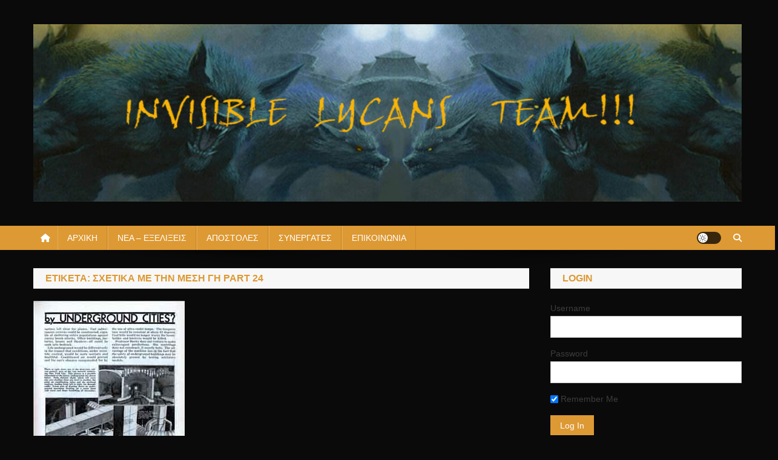

--- FILE ---
content_type: text/html; charset=UTF-8
request_url: https://www.invisiblelycans.gr/tag/%CF%83%CF%87%CE%B5%CF%84%CE%B9%CE%BA%CE%AC-%CE%BC%CE%B5-%CF%84%CE%B7%CE%BD-%CE%BC%CE%AD%CF%83%CE%B7-%CE%B3%CE%B7-part-24/
body_size: 12348
content:
<!doctype html>
<html dir="ltr" lang="el" prefix="og: https://ogp.me/ns#">
<head>
<meta charset="UTF-8">
<meta name="viewport" content="width=device-width, initial-scale=1">
<link rel="profile" href="http://gmpg.org/xfn/11">

<title>Σχετικά με την μέση γη part 24 |</title>

		<!-- All in One SEO 4.9.3 - aioseo.com -->
	<meta name="robots" content="max-image-preview:large" />
	<link rel="canonical" href="https://www.invisiblelycans.gr/tag/%cf%83%cf%87%ce%b5%cf%84%ce%b9%ce%ba%ce%ac-%ce%bc%ce%b5-%cf%84%ce%b7%ce%bd-%ce%bc%ce%ad%cf%83%ce%b7-%ce%b3%ce%b7-part-24/" />
	<meta name="generator" content="All in One SEO (AIOSEO) 4.9.3" />
		<script type="application/ld+json" class="aioseo-schema">
			{"@context":"https:\/\/schema.org","@graph":[{"@type":"BreadcrumbList","@id":"https:\/\/www.invisiblelycans.gr\/tag\/%CF%83%CF%87%CE%B5%CF%84%CE%B9%CE%BA%CE%AC-%CE%BC%CE%B5-%CF%84%CE%B7%CE%BD-%CE%BC%CE%AD%CF%83%CE%B7-%CE%B3%CE%B7-part-24\/#breadcrumblist","itemListElement":[{"@type":"ListItem","@id":"https:\/\/www.invisiblelycans.gr#listItem","position":1,"name":"Home","item":"https:\/\/www.invisiblelycans.gr","nextItem":{"@type":"ListItem","@id":"https:\/\/www.invisiblelycans.gr\/tag\/%cf%83%cf%87%ce%b5%cf%84%ce%b9%ce%ba%ce%ac-%ce%bc%ce%b5-%cf%84%ce%b7%ce%bd-%ce%bc%ce%ad%cf%83%ce%b7-%ce%b3%ce%b7-part-24\/#listItem","name":"\u03a3\u03c7\u03b5\u03c4\u03b9\u03ba\u03ac \u03bc\u03b5 \u03c4\u03b7\u03bd \u03bc\u03ad\u03c3\u03b7 \u03b3\u03b7 part 24"}},{"@type":"ListItem","@id":"https:\/\/www.invisiblelycans.gr\/tag\/%cf%83%cf%87%ce%b5%cf%84%ce%b9%ce%ba%ce%ac-%ce%bc%ce%b5-%cf%84%ce%b7%ce%bd-%ce%bc%ce%ad%cf%83%ce%b7-%ce%b3%ce%b7-part-24\/#listItem","position":2,"name":"\u03a3\u03c7\u03b5\u03c4\u03b9\u03ba\u03ac \u03bc\u03b5 \u03c4\u03b7\u03bd \u03bc\u03ad\u03c3\u03b7 \u03b3\u03b7 part 24","previousItem":{"@type":"ListItem","@id":"https:\/\/www.invisiblelycans.gr#listItem","name":"Home"}}]},{"@type":"CollectionPage","@id":"https:\/\/www.invisiblelycans.gr\/tag\/%CF%83%CF%87%CE%B5%CF%84%CE%B9%CE%BA%CE%AC-%CE%BC%CE%B5-%CF%84%CE%B7%CE%BD-%CE%BC%CE%AD%CF%83%CE%B7-%CE%B3%CE%B7-part-24\/#collectionpage","url":"https:\/\/www.invisiblelycans.gr\/tag\/%CF%83%CF%87%CE%B5%CF%84%CE%B9%CE%BA%CE%AC-%CE%BC%CE%B5-%CF%84%CE%B7%CE%BD-%CE%BC%CE%AD%CF%83%CE%B7-%CE%B3%CE%B7-part-24\/","name":"\u03a3\u03c7\u03b5\u03c4\u03b9\u03ba\u03ac \u03bc\u03b5 \u03c4\u03b7\u03bd \u03bc\u03ad\u03c3\u03b7 \u03b3\u03b7 part 24 |","inLanguage":"el","isPartOf":{"@id":"https:\/\/www.invisiblelycans.gr\/#website"},"breadcrumb":{"@id":"https:\/\/www.invisiblelycans.gr\/tag\/%CF%83%CF%87%CE%B5%CF%84%CE%B9%CE%BA%CE%AC-%CE%BC%CE%B5-%CF%84%CE%B7%CE%BD-%CE%BC%CE%AD%CF%83%CE%B7-%CE%B3%CE%B7-part-24\/#breadcrumblist"}},{"@type":"Organization","@id":"https:\/\/www.invisiblelycans.gr\/#organization","url":"https:\/\/www.invisiblelycans.gr\/","logo":{"@type":"ImageObject","url":"https:\/\/www.invisiblelycans.gr\/wp-content\/uploads\/2016\/01\/cropped-bunner-2016-2.jpg","@id":"https:\/\/www.invisiblelycans.gr\/tag\/%CF%83%CF%87%CE%B5%CF%84%CE%B9%CE%BA%CE%AC-%CE%BC%CE%B5-%CF%84%CE%B7%CE%BD-%CE%BC%CE%AD%CF%83%CE%B7-%CE%B3%CE%B7-part-24\/#organizationLogo","width":1600,"height":400},"image":{"@id":"https:\/\/www.invisiblelycans.gr\/tag\/%CF%83%CF%87%CE%B5%CF%84%CE%B9%CE%BA%CE%AC-%CE%BC%CE%B5-%CF%84%CE%B7%CE%BD-%CE%BC%CE%AD%CF%83%CE%B7-%CE%B3%CE%B7-part-24\/#organizationLogo"}},{"@type":"WebSite","@id":"https:\/\/www.invisiblelycans.gr\/#website","url":"https:\/\/www.invisiblelycans.gr\/","inLanguage":"el","publisher":{"@id":"https:\/\/www.invisiblelycans.gr\/#organization"}}]}
		</script>
		<!-- All in One SEO -->

<link rel='dns-prefetch' href='//fonts.googleapis.com' />
<link rel="alternate" type="text/calendar" title=" &raquo; iCal Feed" href="https://www.invisiblelycans.gr/events/?ical=1" />
<style id='wp-img-auto-sizes-contain-inline-css' type='text/css'>
img:is([sizes=auto i],[sizes^="auto," i]){contain-intrinsic-size:3000px 1500px}
/*# sourceURL=wp-img-auto-sizes-contain-inline-css */
</style>
<link rel='stylesheet' id='wp-block-library-css' href='https://www.invisiblelycans.gr/wp-includes/css/dist/block-library/style.min.css' type='text/css' media='all' />
<style id='global-styles-inline-css' type='text/css'>
:root{--wp--preset--aspect-ratio--square: 1;--wp--preset--aspect-ratio--4-3: 4/3;--wp--preset--aspect-ratio--3-4: 3/4;--wp--preset--aspect-ratio--3-2: 3/2;--wp--preset--aspect-ratio--2-3: 2/3;--wp--preset--aspect-ratio--16-9: 16/9;--wp--preset--aspect-ratio--9-16: 9/16;--wp--preset--color--black: #000000;--wp--preset--color--cyan-bluish-gray: #abb8c3;--wp--preset--color--white: #ffffff;--wp--preset--color--pale-pink: #f78da7;--wp--preset--color--vivid-red: #cf2e2e;--wp--preset--color--luminous-vivid-orange: #ff6900;--wp--preset--color--luminous-vivid-amber: #fcb900;--wp--preset--color--light-green-cyan: #7bdcb5;--wp--preset--color--vivid-green-cyan: #00d084;--wp--preset--color--pale-cyan-blue: #8ed1fc;--wp--preset--color--vivid-cyan-blue: #0693e3;--wp--preset--color--vivid-purple: #9b51e0;--wp--preset--gradient--vivid-cyan-blue-to-vivid-purple: linear-gradient(135deg,rgb(6,147,227) 0%,rgb(155,81,224) 100%);--wp--preset--gradient--light-green-cyan-to-vivid-green-cyan: linear-gradient(135deg,rgb(122,220,180) 0%,rgb(0,208,130) 100%);--wp--preset--gradient--luminous-vivid-amber-to-luminous-vivid-orange: linear-gradient(135deg,rgb(252,185,0) 0%,rgb(255,105,0) 100%);--wp--preset--gradient--luminous-vivid-orange-to-vivid-red: linear-gradient(135deg,rgb(255,105,0) 0%,rgb(207,46,46) 100%);--wp--preset--gradient--very-light-gray-to-cyan-bluish-gray: linear-gradient(135deg,rgb(238,238,238) 0%,rgb(169,184,195) 100%);--wp--preset--gradient--cool-to-warm-spectrum: linear-gradient(135deg,rgb(74,234,220) 0%,rgb(151,120,209) 20%,rgb(207,42,186) 40%,rgb(238,44,130) 60%,rgb(251,105,98) 80%,rgb(254,248,76) 100%);--wp--preset--gradient--blush-light-purple: linear-gradient(135deg,rgb(255,206,236) 0%,rgb(152,150,240) 100%);--wp--preset--gradient--blush-bordeaux: linear-gradient(135deg,rgb(254,205,165) 0%,rgb(254,45,45) 50%,rgb(107,0,62) 100%);--wp--preset--gradient--luminous-dusk: linear-gradient(135deg,rgb(255,203,112) 0%,rgb(199,81,192) 50%,rgb(65,88,208) 100%);--wp--preset--gradient--pale-ocean: linear-gradient(135deg,rgb(255,245,203) 0%,rgb(182,227,212) 50%,rgb(51,167,181) 100%);--wp--preset--gradient--electric-grass: linear-gradient(135deg,rgb(202,248,128) 0%,rgb(113,206,126) 100%);--wp--preset--gradient--midnight: linear-gradient(135deg,rgb(2,3,129) 0%,rgb(40,116,252) 100%);--wp--preset--font-size--small: 13px;--wp--preset--font-size--medium: 20px;--wp--preset--font-size--large: 36px;--wp--preset--font-size--x-large: 42px;--wp--preset--spacing--20: 0.44rem;--wp--preset--spacing--30: 0.67rem;--wp--preset--spacing--40: 1rem;--wp--preset--spacing--50: 1.5rem;--wp--preset--spacing--60: 2.25rem;--wp--preset--spacing--70: 3.38rem;--wp--preset--spacing--80: 5.06rem;--wp--preset--shadow--natural: 6px 6px 9px rgba(0, 0, 0, 0.2);--wp--preset--shadow--deep: 12px 12px 50px rgba(0, 0, 0, 0.4);--wp--preset--shadow--sharp: 6px 6px 0px rgba(0, 0, 0, 0.2);--wp--preset--shadow--outlined: 6px 6px 0px -3px rgb(255, 255, 255), 6px 6px rgb(0, 0, 0);--wp--preset--shadow--crisp: 6px 6px 0px rgb(0, 0, 0);}:where(.is-layout-flex){gap: 0.5em;}:where(.is-layout-grid){gap: 0.5em;}body .is-layout-flex{display: flex;}.is-layout-flex{flex-wrap: wrap;align-items: center;}.is-layout-flex > :is(*, div){margin: 0;}body .is-layout-grid{display: grid;}.is-layout-grid > :is(*, div){margin: 0;}:where(.wp-block-columns.is-layout-flex){gap: 2em;}:where(.wp-block-columns.is-layout-grid){gap: 2em;}:where(.wp-block-post-template.is-layout-flex){gap: 1.25em;}:where(.wp-block-post-template.is-layout-grid){gap: 1.25em;}.has-black-color{color: var(--wp--preset--color--black) !important;}.has-cyan-bluish-gray-color{color: var(--wp--preset--color--cyan-bluish-gray) !important;}.has-white-color{color: var(--wp--preset--color--white) !important;}.has-pale-pink-color{color: var(--wp--preset--color--pale-pink) !important;}.has-vivid-red-color{color: var(--wp--preset--color--vivid-red) !important;}.has-luminous-vivid-orange-color{color: var(--wp--preset--color--luminous-vivid-orange) !important;}.has-luminous-vivid-amber-color{color: var(--wp--preset--color--luminous-vivid-amber) !important;}.has-light-green-cyan-color{color: var(--wp--preset--color--light-green-cyan) !important;}.has-vivid-green-cyan-color{color: var(--wp--preset--color--vivid-green-cyan) !important;}.has-pale-cyan-blue-color{color: var(--wp--preset--color--pale-cyan-blue) !important;}.has-vivid-cyan-blue-color{color: var(--wp--preset--color--vivid-cyan-blue) !important;}.has-vivid-purple-color{color: var(--wp--preset--color--vivid-purple) !important;}.has-black-background-color{background-color: var(--wp--preset--color--black) !important;}.has-cyan-bluish-gray-background-color{background-color: var(--wp--preset--color--cyan-bluish-gray) !important;}.has-white-background-color{background-color: var(--wp--preset--color--white) !important;}.has-pale-pink-background-color{background-color: var(--wp--preset--color--pale-pink) !important;}.has-vivid-red-background-color{background-color: var(--wp--preset--color--vivid-red) !important;}.has-luminous-vivid-orange-background-color{background-color: var(--wp--preset--color--luminous-vivid-orange) !important;}.has-luminous-vivid-amber-background-color{background-color: var(--wp--preset--color--luminous-vivid-amber) !important;}.has-light-green-cyan-background-color{background-color: var(--wp--preset--color--light-green-cyan) !important;}.has-vivid-green-cyan-background-color{background-color: var(--wp--preset--color--vivid-green-cyan) !important;}.has-pale-cyan-blue-background-color{background-color: var(--wp--preset--color--pale-cyan-blue) !important;}.has-vivid-cyan-blue-background-color{background-color: var(--wp--preset--color--vivid-cyan-blue) !important;}.has-vivid-purple-background-color{background-color: var(--wp--preset--color--vivid-purple) !important;}.has-black-border-color{border-color: var(--wp--preset--color--black) !important;}.has-cyan-bluish-gray-border-color{border-color: var(--wp--preset--color--cyan-bluish-gray) !important;}.has-white-border-color{border-color: var(--wp--preset--color--white) !important;}.has-pale-pink-border-color{border-color: var(--wp--preset--color--pale-pink) !important;}.has-vivid-red-border-color{border-color: var(--wp--preset--color--vivid-red) !important;}.has-luminous-vivid-orange-border-color{border-color: var(--wp--preset--color--luminous-vivid-orange) !important;}.has-luminous-vivid-amber-border-color{border-color: var(--wp--preset--color--luminous-vivid-amber) !important;}.has-light-green-cyan-border-color{border-color: var(--wp--preset--color--light-green-cyan) !important;}.has-vivid-green-cyan-border-color{border-color: var(--wp--preset--color--vivid-green-cyan) !important;}.has-pale-cyan-blue-border-color{border-color: var(--wp--preset--color--pale-cyan-blue) !important;}.has-vivid-cyan-blue-border-color{border-color: var(--wp--preset--color--vivid-cyan-blue) !important;}.has-vivid-purple-border-color{border-color: var(--wp--preset--color--vivid-purple) !important;}.has-vivid-cyan-blue-to-vivid-purple-gradient-background{background: var(--wp--preset--gradient--vivid-cyan-blue-to-vivid-purple) !important;}.has-light-green-cyan-to-vivid-green-cyan-gradient-background{background: var(--wp--preset--gradient--light-green-cyan-to-vivid-green-cyan) !important;}.has-luminous-vivid-amber-to-luminous-vivid-orange-gradient-background{background: var(--wp--preset--gradient--luminous-vivid-amber-to-luminous-vivid-orange) !important;}.has-luminous-vivid-orange-to-vivid-red-gradient-background{background: var(--wp--preset--gradient--luminous-vivid-orange-to-vivid-red) !important;}.has-very-light-gray-to-cyan-bluish-gray-gradient-background{background: var(--wp--preset--gradient--very-light-gray-to-cyan-bluish-gray) !important;}.has-cool-to-warm-spectrum-gradient-background{background: var(--wp--preset--gradient--cool-to-warm-spectrum) !important;}.has-blush-light-purple-gradient-background{background: var(--wp--preset--gradient--blush-light-purple) !important;}.has-blush-bordeaux-gradient-background{background: var(--wp--preset--gradient--blush-bordeaux) !important;}.has-luminous-dusk-gradient-background{background: var(--wp--preset--gradient--luminous-dusk) !important;}.has-pale-ocean-gradient-background{background: var(--wp--preset--gradient--pale-ocean) !important;}.has-electric-grass-gradient-background{background: var(--wp--preset--gradient--electric-grass) !important;}.has-midnight-gradient-background{background: var(--wp--preset--gradient--midnight) !important;}.has-small-font-size{font-size: var(--wp--preset--font-size--small) !important;}.has-medium-font-size{font-size: var(--wp--preset--font-size--medium) !important;}.has-large-font-size{font-size: var(--wp--preset--font-size--large) !important;}.has-x-large-font-size{font-size: var(--wp--preset--font-size--x-large) !important;}
/*# sourceURL=global-styles-inline-css */
</style>

<style id='classic-theme-styles-inline-css' type='text/css'>
/*! This file is auto-generated */
.wp-block-button__link{color:#fff;background-color:#32373c;border-radius:9999px;box-shadow:none;text-decoration:none;padding:calc(.667em + 2px) calc(1.333em + 2px);font-size:1.125em}.wp-block-file__button{background:#32373c;color:#fff;text-decoration:none}
/*# sourceURL=/wp-includes/css/classic-themes.min.css */
</style>
<link rel='stylesheet' id='apss-font-awesome-four-css' href='https://www.invisiblelycans.gr/wp-content/plugins/accesspress-social-share/css/font-awesome.min.css' type='text/css' media='all' />
<link rel='stylesheet' id='apss-frontend-css-css' href='https://www.invisiblelycans.gr/wp-content/plugins/accesspress-social-share/css/frontend.css' type='text/css' media='all' />
<link rel='stylesheet' id='apss-font-opensans-css' href='//fonts.googleapis.com/css?family=Open+Sans' type='text/css' media='all' />
<link rel='stylesheet' id='contact-form-7-css' href='https://www.invisiblelycans.gr/wp-content/plugins/contact-form-7/includes/css/styles.css' type='text/css' media='all' />
<link rel='stylesheet' id='sidebar-login-css' href='https://www.invisiblelycans.gr/wp-content/plugins/sidebar-login/build/sidebar-login.css' type='text/css' media='all' />
<link rel='stylesheet' id='news-portal-font-awesome-css' href='https://www.invisiblelycans.gr/wp-content/themes/news-portal/assets/library/font-awesome/css/all.min.css' type='text/css' media='all' />
<link rel='stylesheet' id='lightslider-style-css' href='https://www.invisiblelycans.gr/wp-content/themes/news-portal/assets/library/lightslider/css/lightslider.min.css' type='text/css' media='all' />
<link rel='stylesheet' id='news-portal-style-css' href='https://www.invisiblelycans.gr/wp-content/themes/news-portal/style.css' type='text/css' media='all' />
<link rel='stylesheet' id='news-portal-dark-style-css' href='https://www.invisiblelycans.gr/wp-content/themes/news-portal/assets/css/np-dark.css' type='text/css' media='all' />
<link rel='stylesheet' id='news-portal-preloader-style-css' href='https://www.invisiblelycans.gr/wp-content/themes/news-portal/assets/css/np-preloader.css' type='text/css' media='all' />
<link rel='stylesheet' id='news-portal-responsive-style-css' href='https://www.invisiblelycans.gr/wp-content/themes/news-portal/assets/css/np-responsive.css' type='text/css' media='all' />
<script type="text/javascript" src="https://www.invisiblelycans.gr/wp-includes/js/jquery/jquery.min.js" id="jquery-core-js"></script>
<script type="text/javascript" src="https://www.invisiblelycans.gr/wp-includes/js/jquery/jquery-migrate.min.js" id="jquery-migrate-js"></script>
<link rel="https://api.w.org/" href="https://www.invisiblelycans.gr/wp-json/" /><link rel="alternate" title="JSON" type="application/json" href="https://www.invisiblelycans.gr/wp-json/wp/v2/tags/87" /><meta name="framework" content="Alkivia Framework 0.8" />
<script>
jQuery(document).ready(function(){
jQuery("html").attr("xmlns:og","http://opengraphprotocol.org/schema/");
});
</script>
			<meta property="og:type" content="blog" />
		<meta property="og:site_name" content="" />
		<meta property='og:url' content="https://www.invisiblelycans.gr" />
			<script type="text/javascript">
<!--
/******************************************************************************
***   COPY PROTECTED BY http://chetangole.com/blog/wp-copyprotect/   version 3.1.0 ****
******************************************************************************/
function clickIE4(){
if (event.button==2){
return false;
}
}
function clickNS4(e){
if (document.layers||document.getElementById&&!document.all){
if (e.which==2||e.which==3){
return false;
}
}
}

if (document.layers){
document.captureEvents(Event.MOUSEDOWN);
document.onmousedown=clickNS4;
}
else if (document.all&&!document.getElementById){
document.onmousedown=clickIE4;
}

document.oncontextmenu=new Function("return false")
// --> 
</script>

<script type="text/javascript">
/******************************************************************************
***   COPY PROTECTED BY http://chetangole.com/blog/wp-copyprotect/   version 3.1.0 ****
******************************************************************************/
function disableSelection(target){
if (typeof target.onselectstart!="undefined") //For IE 
	target.onselectstart=function(){return false}
else if (typeof target.style.MozUserSelect!="undefined") //For Firefox
	target.style.MozUserSelect="none"
else //All other route (For Opera)
	target.onmousedown=function(){return false}
target.style.cursor = "default"
}
</script>
<meta name="tec-api-version" content="v1"><meta name="tec-api-origin" content="https://www.invisiblelycans.gr"><link rel="alternate" href="https://www.invisiblelycans.gr/wp-json/tribe/events/v1/events/?tags=%cf%83%cf%87%ce%b5%cf%84%ce%b9%ce%ba%ce%ac-%ce%bc%ce%b5-%cf%84%ce%b7%ce%bd-%ce%bc%ce%ad%cf%83%ce%b7-%ce%b3%ce%b7-part-24" /><script type="text/javascript" src="https://www.invisiblelycans.gr/wp-content/plugins/si-captcha-for-wordpress/captcha/si_captcha.js?ver=1769022102"></script>
<!-- begin SI CAPTCHA Anti-Spam - login/register form style -->
<style type="text/css">
.si_captcha_small { width:175px; height:45px; padding-top:10px; padding-bottom:10px; }
.si_captcha_large { width:250px; height:60px; padding-top:10px; padding-bottom:10px; }
img#si_image_com { border-style:none; margin:0; padding-right:5px; float:left; }
img#si_image_reg { border-style:none; margin:0; padding-right:5px; float:left; }
img#si_image_log { border-style:none; margin:0; padding-right:5px; float:left; }
img#si_image_side_login { border-style:none; margin:0; padding-right:5px; float:left; }
img#si_image_checkout { border-style:none; margin:0; padding-right:5px; float:left; }
img#si_image_jetpack { border-style:none; margin:0; padding-right:5px; float:left; }
img#si_image_bbpress_topic { border-style:none; margin:0; padding-right:5px; float:left; }
.si_captcha_refresh { border-style:none; margin:0; vertical-align:bottom; }
div#si_captcha_input { display:block; padding-top:15px; padding-bottom:5px; }
label#si_captcha_code_label { margin:0; }
input#si_captcha_code_input { width:65px; }
p#si_captcha_code_p { clear: left; padding-top:10px; }
.si-captcha-jetpack-error { color:#DC3232; }
</style>
<!-- end SI CAPTCHA Anti-Spam - login/register form style -->
<style type="text/css" id="custom-background-css">
body.custom-background { background-color: #0a0a0a; }
</style>
	<!--News Portal CSS -->
<style type="text/css">
.category-button.np-cat-21 a{background:#f9ed00}.category-button.np-cat-21 a:hover{background:#c7bb00}.np-block-title .np-cat-21{color:#f9ed00}.category-button.np-cat-25 a{background:#00a9e0}.category-button.np-cat-25 a:hover{background:#0077ae}.np-block-title .np-cat-25{color:#00a9e0}.category-button.np-cat-20 a{background:#00a9e0}.category-button.np-cat-20 a:hover{background:#0077ae}.np-block-title .np-cat-20{color:#00a9e0}.category-button.np-cat-1352 a{background:#00a9e0}.category-button.np-cat-1352 a:hover{background:#0077ae}.np-block-title .np-cat-1352{color:#00a9e0}.category-button.np-cat-17 a{background:#00a9e0}.category-button.np-cat-17 a:hover{background:#0077ae}.np-block-title .np-cat-17{color:#00a9e0}.category-button.np-cat-223 a{background:#00a9e0}.category-button.np-cat-223 a:hover{background:#0077ae}.np-block-title .np-cat-223{color:#00a9e0}.category-button.np-cat-1300 a{background:#00a9e0}.category-button.np-cat-1300 a:hover{background:#0077ae}.np-block-title .np-cat-1300{color:#00a9e0}.category-button.np-cat-1406 a{background:#00a9e0}.category-button.np-cat-1406 a:hover{background:#0077ae}.np-block-title .np-cat-1406{color:#00a9e0}.category-button.np-cat-10 a{background:#00a9e0}.category-button.np-cat-10 a:hover{background:#0077ae}.np-block-title .np-cat-10{color:#00a9e0}.category-button.np-cat-1176 a{background:#00a9e0}.category-button.np-cat-1176 a:hover{background:#0077ae}.np-block-title .np-cat-1176{color:#00a9e0}.category-button.np-cat-23 a{background:#00a9e0}.category-button.np-cat-23 a:hover{background:#0077ae}.np-block-title .np-cat-23{color:#00a9e0}.category-button.np-cat-15 a{background:#00a9e0}.category-button.np-cat-15 a:hover{background:#0077ae}.np-block-title .np-cat-15{color:#00a9e0}.category-button.np-cat-24 a{background:#00a9e0}.category-button.np-cat-24 a:hover{background:#0077ae}.np-block-title .np-cat-24{color:#00a9e0}.category-button.np-cat-18 a{background:#00a9e0}.category-button.np-cat-18 a:hover{background:#0077ae}.np-block-title .np-cat-18{color:#00a9e0}.category-button.np-cat-57 a{background:#00a9e0}.category-button.np-cat-57 a:hover{background:#0077ae}.np-block-title .np-cat-57{color:#00a9e0}.category-button.np-cat-1177 a{background:#00a9e0}.category-button.np-cat-1177 a:hover{background:#0077ae}.np-block-title .np-cat-1177{color:#00a9e0}.navigation .nav-links a,.bttn,button,input[type='button'],input[type='reset'],input[type='submit'],.navigation .nav-links a:hover,.bttn:hover,button,input[type='button']:hover,input[type='reset']:hover,input[type='submit']:hover,.widget_search .search-submit,.edit-link .post-edit-link,.reply .comment-reply-link,.np-top-header-wrap,.np-header-menu-wrapper,#site-navigation ul.sub-menu,#site-navigation ul.children,.np-header-menu-wrapper::before,.np-header-menu-wrapper::after,.np-header-search-wrapper .search-form-main .search-submit,.news_portal_slider .lSAction > a:hover,.news_portal_default_tabbed ul.widget-tabs li,.np-full-width-title-nav-wrap .carousel-nav-action .carousel-controls:hover,.news_portal_social_media .social-link a,.np-archive-more .np-button:hover,.error404 .page-title,#np-scrollup,.news_portal_featured_slider .slider-posts .lSAction > a:hover,div.wpforms-container-full .wpforms-form input[type='submit'],div.wpforms-container-full .wpforms-form button[type='submit'],div.wpforms-container-full .wpforms-form .wpforms-page-button,div.wpforms-container-full .wpforms-form input[type='submit']:hover,div.wpforms-container-full .wpforms-form button[type='submit']:hover,div.wpforms-container-full .wpforms-form .wpforms-page-button:hover,.widget.widget_tag_cloud a:hover{background:#dd9933}
.home .np-home-icon a,.np-home-icon a:hover,#site-navigation ul li:hover > a,#site-navigation ul li.current-menu-item > a,#site-navigation ul li.current_page_item > a,#site-navigation ul li.current-menu-ancestor > a,#site-navigation ul li.focus > a,.news_portal_default_tabbed ul.widget-tabs li.ui-tabs-active,.news_portal_default_tabbed ul.widget-tabs li:hover,.menu-toggle:hover,.menu-toggle:focus{background:#ab6701}
.np-header-menu-block-wrap::before,.np-header-menu-block-wrap::after{border-right-color:#ab6701}
a,a:hover,a:focus,a:active,.widget a:hover,.widget a:hover::before,.widget li:hover::before,.entry-footer a:hover,.comment-author .fn .url:hover,#cancel-comment-reply-link,#cancel-comment-reply-link:before,.logged-in-as a,.np-slide-content-wrap .post-title a:hover,#top-footer .widget a:hover,#top-footer .widget a:hover:before,#top-footer .widget li:hover:before,.news_portal_featured_posts .np-single-post .np-post-content .np-post-title a:hover,.news_portal_fullwidth_posts .np-single-post .np-post-title a:hover,.news_portal_block_posts .layout3 .np-primary-block-wrap .np-single-post .np-post-title a:hover,.news_portal_featured_posts .layout2 .np-single-post-wrap .np-post-content .np-post-title a:hover,.np-block-title,.widget-title,.page-header .page-title,.np-related-title,.np-post-meta span:hover,.np-post-meta span a:hover,.news_portal_featured_posts .layout2 .np-single-post-wrap .np-post-content .np-post-meta span:hover,.news_portal_featured_posts .layout2 .np-single-post-wrap .np-post-content .np-post-meta span a:hover,.np-post-title.small-size a:hover,#footer-navigation ul li a:hover,.entry-title a:hover,.entry-meta span a:hover,.entry-meta span:hover,.np-post-meta span:hover,.np-post-meta span a:hover,.news_portal_featured_posts .np-single-post-wrap .np-post-content .np-post-meta span:hover,.news_portal_featured_posts .np-single-post-wrap .np-post-content .np-post-meta span a:hover,.news_portal_featured_slider .featured-posts .np-single-post .np-post-content .np-post-title a:hover,.news-portal-search-results-wrap .news-portal-search-article-item .news-portal-search-post-element .posted-on:hover a,.news-portal-search-results-wrap .news-portal-search-article-item .news-portal-search-post-element .posted-on:hover:before,.news-portal-search-results-wrap .news-portal-search-article-item .news-portal-search-post-element .news-portal-search-post-title a:hover,.np-block-title,.widget-title,.page-header .page-title,.np-related-title,.widget_block .wp-block-group__inner-container > h1,.widget_block .wp-block-group__inner-container > h2,.widget_block .wp-block-group__inner-container > h3,.widget_block .wp-block-group__inner-container > h4,.widget_block .wp-block-group__inner-container > h5,.widget_block .wp-block-group__inner-container > h6{color:#dd9933}
.site-mode--dark .news_portal_featured_posts .np-single-post-wrap .np-post-content .np-post-title a:hover,.site-mode--dark .np-post-title.large-size a:hover,.site-mode--dark .np-post-title.small-size a:hover,.site-mode--dark .news-ticker-title>a:hover,.site-mode--dark .np-archive-post-content-wrapper .entry-title a:hover,.site-mode--dark h1.entry-title:hover,.site-mode--dark .news_portal_block_posts .layout4 .np-post-title a:hover{color:#dd9933}
.navigation .nav-links a,.bttn,button,input[type='button'],input[type='reset'],input[type='submit'],.widget_search .search-submit,.np-archive-more .np-button:hover,.widget.widget_tag_cloud a:hover{border-color:#dd9933}
.comment-list .comment-body,.np-header-search-wrapper .search-form-main{border-top-color:#dd9933}
.np-header-search-wrapper .search-form-main:before{border-bottom-color:#dd9933}
@media (max-width:768px){#site-navigation,.main-small-navigation li.current-menu-item > .sub-toggle i{background:#dd9933 !important}}
.news-portal-wave .np-rect,.news-portal-three-bounce .np-child,.news-portal-folding-cube .np-cube:before{background-color:#dd9933}
.site-title a,.site-description{color:#ffcb23}
</style></head>

<body class="archive tag tag------part-24 tag-87 custom-background wp-custom-logo wp-theme-news-portal tribe-no-js group-blog hfeed right-sidebar fullwidth_layout archive-classic site-mode--light">


<div id="page" class="site">

	<a class="skip-link screen-reader-text" href="#content">Μεταπηδήστε στο περιεχόμενο</a>

	<header id="masthead" class="site-header" role="banner"><div class="np-logo-section-wrapper"><div class="mt-container">		<div class="site-branding">

			<a href="https://www.invisiblelycans.gr/" class="custom-logo-link" rel="home"><img width="1600" height="400" src="https://www.invisiblelycans.gr/wp-content/uploads/2016/01/cropped-bunner-2016-2.jpg" class="custom-logo" alt="" decoding="async" fetchpriority="high" srcset="https://www.invisiblelycans.gr/wp-content/uploads/2016/01/cropped-bunner-2016-2.jpg 1600w, https://www.invisiblelycans.gr/wp-content/uploads/2016/01/cropped-bunner-2016-2-300x75.jpg 300w, https://www.invisiblelycans.gr/wp-content/uploads/2016/01/cropped-bunner-2016-2-1024x256.jpg 1024w, https://www.invisiblelycans.gr/wp-content/uploads/2016/01/cropped-bunner-2016-2-768x192.jpg 768w, https://www.invisiblelycans.gr/wp-content/uploads/2016/01/cropped-bunner-2016-2-1536x384.jpg 1536w" sizes="(max-width: 1600px) 100vw, 1600px" /></a>
							<p class="site-title"><a href="https://www.invisiblelycans.gr/" rel="home"></a></p>
						
		</div><!-- .site-branding -->
		<div class="np-header-ads-area">
					</div><!-- .np-header-ads-area -->
</div><!-- .mt-container --></div><!-- .np-logo-section-wrapper -->		<div id="np-menu-wrap" class="np-header-menu-wrapper">
			<div class="np-header-menu-block-wrap">
				<div class="mt-container">
												<div class="np-home-icon">
								<a href="https://www.invisiblelycans.gr/" rel="home"> <i class="fa fa-home"> </i> </a>
							</div><!-- .np-home-icon -->
										<div class="mt-header-menu-wrap">
						<a href="javascript:void(0)" class="menu-toggle hide"><i class="fa fa-navicon"> </i> </a>
						<nav id="site-navigation" class="main-navigation" role="navigation">
							<div class="menu-mainmenu-container"><ul id="primary-menu" class="menu"><li id="menu-item-149" class="menu-item menu-item-type-custom menu-item-object-custom menu-item-home menu-item-149"><a href="http://www.invisiblelycans.gr">ΑΡΧΙΚΗ</a></li>
<li id="menu-item-159" class="menu-item menu-item-type-taxonomy menu-item-object-category menu-item-159"><a href="https://www.invisiblelycans.gr/category/%ce%bd%ce%b5%ce%b1-%ce%b5%ce%be%ce%b5%ce%bb%ce%b9%ce%be%ce%b5%ce%b9%cf%83/">ΝΕΑ &#8211; ΕΞΕΛΙΞΕΙΣ</a></li>
<li id="menu-item-158" class="menu-item menu-item-type-taxonomy menu-item-object-category menu-item-158"><a href="https://www.invisiblelycans.gr/category/%ce%b1%cf%80%ce%bf%cf%83%cf%84%ce%bf%ce%bb%ce%b5%cf%83/">ΑΠΟΣΤΟΛΕΣ</a></li>
<li id="menu-item-657" class="menu-item menu-item-type-post_type menu-item-object-page menu-item-657"><a href="https://www.invisiblelycans.gr/banner-gates/">ΣΥΝΕΡΓΑΤΕΣ</a></li>
<li id="menu-item-144" class="menu-item menu-item-type-post_type menu-item-object-page menu-item-144"><a href="https://www.invisiblelycans.gr/%ce%b5%cf%80%ce%b9%ce%ba%ce%bf%ce%b9%ce%bd%cf%89%ce%bd%ce%b9%ce%b1/">ΕΠΙΚΟΙΝΩΝΙΑ</a></li>
</ul></div>						</nav><!-- #site-navigation -->
					</div><!-- .mt-header-menu-wrap -->
					<div class="np-icon-elements-wrapper">
						        <div id="np-site-mode-wrap" class="np-icon-elements">
            <a id="mode-switcher" class="light-mode" data-site-mode="light-mode" href="#">
                <span class="site-mode-icon">κουμπί λειτουργίας ιστότοπου</span>
            </a>
        </div><!-- #np-site-mode-wrap -->
							<div class="np-header-search-wrapper">                    
				                <span class="search-main"><a href="javascript:void(0)"><i class="fa fa-search"></i></a></span>
				                <div class="search-form-main np-clearfix">
					                <form role="search" method="get" class="search-form" action="https://www.invisiblelycans.gr/">
				<label>
					<span class="screen-reader-text">Αναζήτηση για:</span>
					<input type="search" class="search-field" placeholder="Αναζήτηση&hellip;" value="" name="s" />
				</label>
				<input type="submit" class="search-submit" value="Αναζήτηση" />
			</form>					            </div>
							</div><!-- .np-header-search-wrapper -->
											</div> <!-- .np-icon-elements-wrapper -->
				</div>
			</div>
		</div><!-- .np-header-menu-wrapper -->
</header><!-- .site-header -->
	<div id="content" class="site-content">
		<div class="mt-container">
<div class="mt-archive-content-wrapper">

	<div id="primary" class="content-area">
		<main id="main" class="site-main" role="main">

		
			<header class="page-header">
				<h1 class="page-title">Ετικέτα: <span>Σχετικά με την μέση γη part 24</span></h1>			</header><!-- .page-header -->

			
<article id="post-1120" class="post-1120 post type-post status-publish format-aside has-post-thumbnail hentry category-15 tag------part-24 post_format-post-format-aside">	

	<div class="np-article-thumb">
		<a href="https://www.invisiblelycans.gr/schetika-me-tin-mesi-gi-part-24/">
			<img width="250" height="380" src="https://www.invisiblelycans.gr/wp-content/uploads/2011/07/210.jpg" class="attachment-full size-full wp-post-image" alt="" decoding="async" srcset="https://www.invisiblelycans.gr/wp-content/uploads/2011/07/210.jpg 250w, https://www.invisiblelycans.gr/wp-content/uploads/2011/07/210-197x300.jpg 197w" sizes="(max-width: 250px) 100vw, 250px" />		</a>
	</div><!-- .np-article-thumb -->

	<div class="np-archive-post-content-wrapper">

		<header class="entry-header">
			<h2 class="entry-title"><a href="https://www.invisiblelycans.gr/schetika-me-tin-mesi-gi-part-24/" rel="bookmark">Σχετικά με την μέση γη part 24</a></h2>					<div class="entry-meta">
						<span class="posted-on"><a href="https://www.invisiblelycans.gr/schetika-me-tin-mesi-gi-part-24/" rel="bookmark"><time class="entry-date published" datetime="2011-07-29T16:27:33+03:00">29 Ιουλίου 2011</time><time class="updated" datetime="2015-05-04T08:36:10+03:00">4 Μαΐου 2015</time></a></span><span class="byline"><span class="author vcard"><a class="url fn n" href="https://www.invisiblelycans.gr/author/saman-lycan/">saman lycan</a></span></span><span class="comments-link"><a href="https://www.invisiblelycans.gr/schetika-me-tin-mesi-gi-part-24/#comments">4 σχόλια <span class="screen-reader-text"> στο Σχετικά με την μέση γη part 24</span></a></span>					</div><!-- .entry-meta -->
					</header><!-- .entry-header -->

		<div class="entry-content">
			<p>ΜΕΣΗ ΓΗ part 24 Πολλοί είναι αυτοί που αναρωτιούνται πως θα είναι στην μέση γη η ζωή, θα είναι εύκολη προς εμάς τους ανθρώπους ή θα είναι δύσκολη. Αυτό θα [&hellip;]</p>
<span class="np-archive-more"><a href="https://www.invisiblelycans.gr/schetika-me-tin-mesi-gi-part-24/" class="np-button"><i class="fa fa-arrow-circle-right"></i>Continue Reading</a></span>		</div><!-- .entry-content -->

		<footer class="entry-footer">
					</footer><!-- .entry-footer -->
	</div><!-- .np-archive-post-content-wrapper -->
</article><!-- #post-1120 -->
		</main><!-- #main -->
	</div><!-- #primary -->

	
<aside id="secondary" class="widget-area" role="complementary">
	<section id="wp_sidebarlogin-5" class="widget widget_wp_sidebarlogin"><h4 class="widget-title">Login</h4><div class="sidebar-login-form"><form name="loginform" id="loginform" action="https://www.invisiblelycans.gr/wp-login.php" method="post"><p class="login-username">
				<label for="user_login">Username</label>
				<input type="text" name="log" id="user_login" autocomplete="username" class="input" value="" size="20" />
			</p><p class="login-password">
				<label for="user_pass">Password</label>
				<input type="password" name="pwd" id="user_pass" autocomplete="current-password" spellcheck="false" class="input" value="" size="20" />
			</p><p class="login-remember"><label><input name="rememberme" type="checkbox" id="rememberme" value="forever" checked="checked" /> Remember Me</label></p><p class="login-submit">
				<input type="submit" name="wp-submit" id="wp-submit" class="button button-primary" value="Log In" />
				<input type="hidden" name="redirect_to" value="https://www.invisiblelycans.gr/tag/%CF%83%CF%87%CE%B5%CF%84%CE%B9%CE%BA%CE%AC-%CE%BC%CE%B5-%CF%84%CE%B7%CE%BD-%CE%BC%CE%AD%CF%83%CE%B7-%CE%B3%CE%B7-part-24/?_login=74eb87e4f9" />
			</p></form><ul class="sidebar-login-links pagenav sidebar_login_links"><li class="register-link"><a href="https://www.invisiblelycans.gr/wp-login.php?action=register">Register</a></li><li class="lost_password-link"><a href="https://www.invisiblelycans.gr/wp-login.php?action=lostpassword">Lost Password</a></li></ul></div></section><section id="categories-2" class="widget widget_categories"><h4 class="widget-title">Kατηγορίες</h4>
			<ul>
					<li class="cat-item cat-item-21"><a href="https://www.invisiblelycans.gr/category/crop-circles/">CROP CIRCLES</a>
</li>
	<li class="cat-item cat-item-25"><a href="https://www.invisiblelycans.gr/category/n-a-s-a/">N.A.S.A.</a>
</li>
	<li class="cat-item cat-item-20"><a href="https://www.invisiblelycans.gr/category/ufo/">UFO</a>
</li>
	<li class="cat-item cat-item-1352"><a href="https://www.invisiblelycans.gr/category/apokrifa-ton-nazi/">ΑΠΟΚΡΥΦΑ ΤΩΝ ΝΑΖΙ</a>
</li>
	<li class="cat-item cat-item-17"><a href="https://www.invisiblelycans.gr/category/%ce%b1%cf%80%ce%bf%cf%83%cf%84%ce%bf%ce%bb%ce%b5%cf%83/">ΑΠΟΣΤΟΛΕΣ</a>
</li>
	<li class="cat-item cat-item-223"><a href="https://www.invisiblelycans.gr/category/arxaiotita/">ΑΡΧΑΙΟΤΗΤΑ</a>
</li>
	<li class="cat-item cat-item-1300"><a href="https://www.invisiblelycans.gr/category/gorgones/">ΓΟΡΓΟΝΕΣ-ΑΒΥΣΣΑΛΕΟΙ</a>
</li>
	<li class="cat-item cat-item-1406"><a href="https://www.invisiblelycans.gr/category/ichitika-arthra/">ΗΧΗΤΙΚΑ ΑΡΘΡΑ</a>
</li>
	<li class="cat-item cat-item-10"><a href="https://www.invisiblelycans.gr/category/%ce%ba%cf%81%cf%85%cf%80%cf%84%ce%bf%ce%b6%cf%89%ce%bf%ce%bb%ce%bf%ce%b3%ce%b9%ce%b1/">ΚΡΥΠΤΟΖΩΟΛΟΓΙΑ</a>
</li>
	<li class="cat-item cat-item-1176"><a href="https://www.invisiblelycans.gr/category/kodikas-mistirion/">ΚΩΔΙΚΑΣ ΜΥΣΤΗΡΙΩΝ</a>
</li>
	<li class="cat-item cat-item-23"><a href="https://www.invisiblelycans.gr/category/likaones/">ΛΥΚΑΩΝΕΣ</a>
</li>
	<li class="cat-item cat-item-15"><a href="https://www.invisiblelycans.gr/category/%ce%bc%ce%b5%cf%83%ce%b7-%ce%b3%ce%b7/">ΜΕΣΗ ΓΗ</a>
</li>
	<li class="cat-item cat-item-24"><a href="https://www.invisiblelycans.gr/category/%ce%bc%cf%85%cf%83%cf%84%ce%b7%cf%81%ce%b9%ce%b1/">ΜΥΣΤΗΡΙΑ</a>
</li>
	<li class="cat-item cat-item-18"><a href="https://www.invisiblelycans.gr/category/%ce%bd%ce%b5%ce%b1-%ce%b5%ce%be%ce%b5%ce%bb%ce%b9%ce%be%ce%b5%ce%b9%cf%83/">ΝΕΑ &#8211; ΕΞΕΛΙΞΕΙΣ</a>
</li>
	<li class="cat-item cat-item-57"><a href="https://www.invisiblelycans.gr/category/%ce%bf%ce%bd%cf%84%ce%bf%cf%84%ce%b7%cf%84%ce%b5%cf%83/">ΟΝΤΟΤΗΤΕΣ</a>
</li>
	<li class="cat-item cat-item-1177"><a href="https://www.invisiblelycans.gr/category/sinomosies/">ΣΥΝΩΜΟΣΙΕΣ</a>
</li>
			</ul>

			</section><section id="google-translator" class="widget widget_google_translate"><h4 class="widget-title"></h4><div id="widget_google_translate"><ul><form action="http://translate.google.com/translate"><input name="u" id="url" value="http://www.invisiblelycans.gr/tag/%CF%83%CF%87%CE%B5%CF%84%CE%B9%CE%BA%CE%AC-%CE%BC%CE%B5-%CF%84%CE%B7%CE%BD-%CE%BC%CE%AD%CF%83%CE%B7-%CE%B3%CE%B7-part-24/" type="hidden" /><input name="sl" value="el" type="hidden" />Translate to:<br /><select name="tl" style="width:auto"><option value="ar">Arabic</option><option value="bg">Bulgarian</option><option value="ca">Catalan</option><option value="zh-CN">Chinese (Simplified)</option><option value="zh-TW">Chinese (Traditional)</option><option value="hr">Croatian</option><option value="cs">Czech</option><option value="da">Danish</option><option value="nl">Dutch</option><option value="en" selected  >English</option><option value="tl">Filipino</option><option value="fi">Finnish</option><option value="fr">French</option><option value="de">German</option><option value="el">Greek</option><option value="iw">Hebrew</option><option value="hi">Hindi</option><option value="id">Indonesian</option><option value="it">Italian</option><option value="ja">Japanese</option><option value="ko">Korean</option><option value="lv">Latvian</option><option value="lt">Lithuanian</option><option value="no">Norwegian</option><option value="pl">Polish</option><option value="pt">Portuguese</option><option value="ro">Romanian</option><option value="ru">Russian</option><option value="sr">Serbian</option><option value="sk">Slovak</option><option value="sl">Slovenian</option><option value="es">Spanish</option><option value="sv">Swedish</option><option value="uk">Ukrainian</option><option value="vi">Vietnamese</option></select><br /><input name="hl" value="en" type="hidden" /><input name="ie" value="UTF-8" type="hidden" /><script type="text/javascript" >
		var thestr = window.location.href;
		var mystrlen = 29;
		var sresult = thestr.indexOf( "www.invisiblelycans.gr" );
		if( sresult == -1 || sresult >= mystrlen) {
			document.write( '<input value="Translate" type="submit" disabled /> ' );
			document.write( '<a href="" target="_top" >return to original</a>' );
		}else{
			document.write( '<input value="Translate" type="submit" />' );
		}
		</script></form><div class="google_translate_footer" style="text-align:right; font-size:9px;color: #888;">Powered by <a href="http://translate.google.com/" target="_blank" >Google Translate</a>.</div></ul></div></section></aside><!-- #secondary -->

</div><!-- .mt-archive-content-wrapper -->


		</div><!-- .mt-container -->
	</div><!-- #content -->

	<footer id="colophon" class="site-footer" role="contentinfo">
<div id="top-footer" class="footer-widgets-wrapper footer_column_four np-clearfix">
    <div class="mt-container">
        <div class="footer-widgets-area np-clearfix">
            <div class="np-footer-widget-wrapper np-column-wrapper np-clearfix">
                <div class="np-footer-widget wow fadeInLeft" data-wow-duration="0.5s">
                    <section id="calendar-5" class="widget widget_calendar"><div id="calendar_wrap" class="calendar_wrap"><table id="wp-calendar" class="wp-calendar-table">
	<caption>Ιανουάριος 2026</caption>
	<thead>
	<tr>
		<th scope="col" aria-label="Δευτέρα">Δ</th>
		<th scope="col" aria-label="Τρίτη">Τ</th>
		<th scope="col" aria-label="Τετάρτη">Τ</th>
		<th scope="col" aria-label="Πέμπτη">Π</th>
		<th scope="col" aria-label="Παρασκευή">Π</th>
		<th scope="col" aria-label="Σάββατο">Σ</th>
		<th scope="col" aria-label="Κυριακή">Κ</th>
	</tr>
	</thead>
	<tbody>
	<tr>
		<td colspan="3" class="pad">&nbsp;</td><td>1</td><td>2</td><td>3</td><td>4</td>
	</tr>
	<tr>
		<td>5</td><td>6</td><td>7</td><td>8</td><td>9</td><td>10</td><td>11</td>
	</tr>
	<tr>
		<td>12</td><td>13</td><td>14</td><td>15</td><td>16</td><td>17</td><td>18</td>
	</tr>
	<tr>
		<td>19</td><td>20</td><td id="today">21</td><td>22</td><td>23</td><td>24</td><td>25</td>
	</tr>
	<tr>
		<td>26</td><td>27</td><td>28</td><td>29</td><td>30</td><td>31</td>
		<td class="pad" colspan="1">&nbsp;</td>
	</tr>
	</tbody>
	</table><nav aria-label="Προηγούμενους και επόμενους μήνες" class="wp-calendar-nav">
		<span class="wp-calendar-nav-prev"><a href="https://www.invisiblelycans.gr/2020/06/">&laquo; Ιούν</a></span>
		<span class="pad">&nbsp;</span>
		<span class="wp-calendar-nav-next">&nbsp;</span>
	</nav></div></section>                </div>
                                <div class="np-footer-widget wow fadeInLeft" data-woww-duration="1s">
                    <section id="text-3" class="widget widget_text"><h4 class="widget-title">ΚΑΠΟΥ ΒΑΘΙΑ ΣΤΗΝ ΜΕΣΗ ΓΗ</h4>			<div class="textwidget"><a href="http://www.invisiblelycans.gr/wp-content/uploads/2016/09/ΚΑΠΟΥ-ΒΑΘΙΑ-ΣΤΗΝ-ΜΕΣΗ-ΓΗ.pdf"><img class="aligncenter size-thumbnail wp-image-14171" src="http://www.invisiblelycans.gr/wp-content/uploads/2016/09/ADSAD-150x150.jpg" alt="adsad" width="150" height="150" /></a></div>
		</section>                </div>
                                                <div class="np-footer-widget wow fadeInLeft" data-wow-duration="1.5s">
                                    </div>
                                                <div class="np-footer-widget wow fadeInLeft" data-wow-duration="2s">
                                    </div>
                            </div><!-- .np-footer-widget-wrapper -->
        </div><!-- .footer-widgets-area -->
    </div><!-- .mt-container -->
</div><!-- .footer-widgets-wrapper --><div class="bottom-footer np-clearfix"><div class="mt-container">		<div class="site-info">
			<span class="np-copyright-text">
				INVISIBLE LYCANS TEAM!!!			</span>
			<span class="sep"> | </span>
			Θέμα: 
News Portal από <a href="https://mysterythemes.com/" rel="nofollow" target="_blank">Mystery Themes</a>.		</div><!-- .site-info -->
		<nav id="footer-navigation" class="footer-navigation" role="navigation">
					</nav><!-- #site-navigation -->
</div><!-- .mt-container --></div> <!-- bottom-footer --></footer><!-- #colophon --><div id="np-scrollup" class="animated arrow-hide"><i class="fa fa-chevron-up"></i></div></div><!-- #page -->

<script type="speculationrules">
{"prefetch":[{"source":"document","where":{"and":[{"href_matches":"/*"},{"not":{"href_matches":["/wp-*.php","/wp-admin/*","/wp-content/uploads/*","/wp-content/*","/wp-content/plugins/*","/wp-content/themes/news-portal/*","/*\\?(.+)"]}},{"not":{"selector_matches":"a[rel~=\"nofollow\"]"}},{"not":{"selector_matches":".no-prefetch, .no-prefetch a"}}]},"eagerness":"conservative"}]}
</script>
<script type="text/javascript">
disableSelection(document.body)
</script>
<small>Copy Protected by <a href="http://chetangole.com/" target="_blank">Chetan</a>'s <a href="http://chetangole.com/blog/wp-copyprotect/" target="_blank">WP-Copyprotect</a>.</small>
		<script>
		( function ( body ) {
			'use strict';
			body.className = body.className.replace( /\btribe-no-js\b/, 'tribe-js' );
		} )( document.body );
		</script>
		<script> /* <![CDATA[ */var tribe_l10n_datatables = {"aria":{"sort_ascending":": activate to sort column ascending","sort_descending":": activate to sort column descending"},"length_menu":"Show _MENU_ entries","empty_table":"No data available in table","info":"Showing _START_ to _END_ of _TOTAL_ entries","info_empty":"Showing 0 to 0 of 0 entries","info_filtered":"(filtered from _MAX_ total entries)","zero_records":"No matching records found","search":"Search:","all_selected_text":"All items on this page were selected. ","select_all_link":"Select all pages","clear_selection":"Clear Selection.","pagination":{"all":"All","next":"Next","previous":"Previous"},"select":{"rows":{"0":"","_":": Selected %d rows","1":": Selected 1 row"}},"datepicker":{"dayNames":["\u039a\u03c5\u03c1\u03b9\u03b1\u03ba\u03ae","\u0394\u03b5\u03c5\u03c4\u03ad\u03c1\u03b1","\u03a4\u03c1\u03af\u03c4\u03b7","\u03a4\u03b5\u03c4\u03ac\u03c1\u03c4\u03b7","\u03a0\u03ad\u03bc\u03c0\u03c4\u03b7","\u03a0\u03b1\u03c1\u03b1\u03c3\u03ba\u03b5\u03c5\u03ae","\u03a3\u03ac\u03b2\u03b2\u03b1\u03c4\u03bf"],"dayNamesShort":["\u039a\u03c5","\u0394\u03b5","\u03a4\u03c1","\u03a4\u03b5","\u03a0\u03b5","\u03a0\u03b1","\u03a3\u03b1"],"dayNamesMin":["\u039a","\u0394","\u03a4","\u03a4","\u03a0","\u03a0","\u03a3"],"monthNames":["\u0399\u03b1\u03bd\u03bf\u03c5\u03ac\u03c1\u03b9\u03bf\u03c2","\u03a6\u03b5\u03b2\u03c1\u03bf\u03c5\u03ac\u03c1\u03b9\u03bf\u03c2","\u039c\u03ac\u03c1\u03c4\u03b9\u03bf\u03c2","\u0391\u03c0\u03c1\u03af\u03bb\u03b9\u03bf\u03c2","\u039c\u03ac\u03b9\u03bf\u03c2","\u0399\u03bf\u03cd\u03bd\u03b9\u03bf\u03c2","\u0399\u03bf\u03cd\u03bb\u03b9\u03bf\u03c2","\u0391\u03cd\u03b3\u03bf\u03c5\u03c3\u03c4\u03bf\u03c2","\u03a3\u03b5\u03c0\u03c4\u03ad\u03bc\u03b2\u03c1\u03b9\u03bf\u03c2","\u039f\u03ba\u03c4\u03ce\u03b2\u03c1\u03b9\u03bf\u03c2","\u039d\u03bf\u03ad\u03bc\u03b2\u03c1\u03b9\u03bf\u03c2","\u0394\u03b5\u03ba\u03ad\u03bc\u03b2\u03c1\u03b9\u03bf\u03c2"],"monthNamesShort":["\u0399\u03b1\u03bd\u03bf\u03c5\u03ac\u03c1\u03b9\u03bf\u03c2","\u03a6\u03b5\u03b2\u03c1\u03bf\u03c5\u03ac\u03c1\u03b9\u03bf\u03c2","\u039c\u03ac\u03c1\u03c4\u03b9\u03bf\u03c2","\u0391\u03c0\u03c1\u03af\u03bb\u03b9\u03bf\u03c2","\u039c\u03ac\u03b9\u03bf\u03c2","\u0399\u03bf\u03cd\u03bd\u03b9\u03bf\u03c2","\u0399\u03bf\u03cd\u03bb\u03b9\u03bf\u03c2","\u0391\u03cd\u03b3\u03bf\u03c5\u03c3\u03c4\u03bf\u03c2","\u03a3\u03b5\u03c0\u03c4\u03ad\u03bc\u03b2\u03c1\u03b9\u03bf\u03c2","\u039f\u03ba\u03c4\u03ce\u03b2\u03c1\u03b9\u03bf\u03c2","\u039d\u03bf\u03ad\u03bc\u03b2\u03c1\u03b9\u03bf\u03c2","\u0394\u03b5\u03ba\u03ad\u03bc\u03b2\u03c1\u03b9\u03bf\u03c2"],"monthNamesMin":["\u0399\u03b1\u03bd","\u03a6\u03b5\u03b2","\u039c\u03b1\u03c1","\u0391\u03c0\u03c1","\u039c\u03ac\u03b9","\u0399\u03bf\u03cd\u03bd","\u0399\u03bf\u03cd\u03bb","\u0391\u03c5\u03b3","\u03a3\u03b5\u03c0","\u039f\u03ba\u03c4","\u039d\u03bf\u03ad","\u0394\u03b5\u03ba"],"nextText":"Next","prevText":"Prev","currentText":"Today","closeText":"Done","today":"Today","clear":"Clear"}};/* ]]> */ </script><script type="text/javascript" src="https://www.invisiblelycans.gr/wp-content/plugins/the-events-calendar/common/build/js/user-agent.js" id="tec-user-agent-js"></script>
<script type="text/javascript" id="apss-frontend-mainjs-js-extra">
/* <![CDATA[ */
var frontend_ajax_object = {"ajax_url":"https://www.invisiblelycans.gr/wp-admin/admin-ajax.php","ajax_nonce":"52110cfb4a"};
//# sourceURL=apss-frontend-mainjs-js-extra
/* ]]> */
</script>
<script type="text/javascript" src="https://www.invisiblelycans.gr/wp-content/plugins/accesspress-social-share/js/frontend.js" id="apss-frontend-mainjs-js"></script>
<script type="text/javascript" src="https://www.invisiblelycans.gr/wp-includes/js/dist/hooks.min.js" id="wp-hooks-js"></script>
<script type="text/javascript" src="https://www.invisiblelycans.gr/wp-includes/js/dist/i18n.min.js" id="wp-i18n-js"></script>
<script type="text/javascript" id="wp-i18n-js-after">
/* <![CDATA[ */
wp.i18n.setLocaleData( { 'text direction\u0004ltr': [ 'ltr' ] } );
//# sourceURL=wp-i18n-js-after
/* ]]> */
</script>
<script type="text/javascript" src="https://www.invisiblelycans.gr/wp-content/plugins/contact-form-7/includes/swv/js/index.js" id="swv-js"></script>
<script type="text/javascript" id="contact-form-7-js-translations">
/* <![CDATA[ */
( function( domain, translations ) {
	var localeData = translations.locale_data[ domain ] || translations.locale_data.messages;
	localeData[""].domain = domain;
	wp.i18n.setLocaleData( localeData, domain );
} )( "contact-form-7", {"translation-revision-date":"2024-08-02 09:16:28+0000","generator":"GlotPress\/4.0.1","domain":"messages","locale_data":{"messages":{"":{"domain":"messages","plural-forms":"nplurals=2; plural=n != 1;","lang":"el_GR"},"This contact form is placed in the wrong place.":["\u0397 \u03c6\u03cc\u03c1\u03bc\u03b1 \u03b5\u03c0\u03b9\u03ba\u03bf\u03b9\u03bd\u03c9\u03bd\u03af\u03b1\u03c2 \u03b5\u03af\u03bd\u03b1\u03b9 \u03c3\u03b5 \u03bb\u03ac\u03b8\u03bf\u03c2 \u03b8\u03ad\u03c3\u03b7."],"Error:":["\u03a3\u03c6\u03ac\u03bb\u03bc\u03b1:"]}},"comment":{"reference":"includes\/js\/index.js"}} );
//# sourceURL=contact-form-7-js-translations
/* ]]> */
</script>
<script type="text/javascript" id="contact-form-7-js-before">
/* <![CDATA[ */
var wpcf7 = {
    "api": {
        "root": "https:\/\/www.invisiblelycans.gr\/wp-json\/",
        "namespace": "contact-form-7\/v1"
    }
};
//# sourceURL=contact-form-7-js-before
/* ]]> */
</script>
<script type="text/javascript" src="https://www.invisiblelycans.gr/wp-content/plugins/contact-form-7/includes/js/index.js" id="contact-form-7-js"></script>
<script type="text/javascript" src="https://www.invisiblelycans.gr/wp-content/themes/news-portal/assets/js/navigation.js" id="news-portal-navigation-js"></script>
<script type="text/javascript" src="https://www.invisiblelycans.gr/wp-content/themes/news-portal/assets/library/sticky/jquery.sticky.js" id="jquery-sticky-js"></script>
<script type="text/javascript" src="https://www.invisiblelycans.gr/wp-content/themes/news-portal/assets/js/skip-link-focus-fix.js" id="news-portal-skip-link-focus-fix-js"></script>
<script type="text/javascript" src="https://www.invisiblelycans.gr/wp-content/themes/news-portal/assets/library/lightslider/js/lightslider.min.js" id="lightslider-js"></script>
<script type="text/javascript" src="https://www.invisiblelycans.gr/wp-includes/js/jquery/ui/core.min.js" id="jquery-ui-core-js"></script>
<script type="text/javascript" src="https://www.invisiblelycans.gr/wp-includes/js/jquery/ui/tabs.min.js" id="jquery-ui-tabs-js"></script>
<script type="text/javascript" src="https://www.invisiblelycans.gr/wp-content/themes/news-portal/assets/library/sticky/theia-sticky-sidebar.min.js" id="theia-sticky-sidebar-js"></script>
<script type="text/javascript" id="news-portal-custom-script-js-extra">
/* <![CDATA[ */
var mtObject = {"menu_sticky":"true","liveSearch":"true","ajaxUrl":"https://www.invisiblelycans.gr/wp-admin/admin-ajax.php","_wpnonce":"f3de965428","inner_sticky":"true","front_sticky":"true"};
//# sourceURL=news-portal-custom-script-js-extra
/* ]]> */
</script>
<script type="text/javascript" src="https://www.invisiblelycans.gr/wp-content/themes/news-portal/assets/js/np-custom-scripts.js" id="news-portal-custom-script-js"></script>
<script type="text/javascript" src="https://www.invisiblelycans.gr/wp-includes/js/dist/vendor/wp-polyfill.min.js" id="wp-polyfill-js"></script>
<script type="text/javascript" id="sidebar-login-js-extra">
/* <![CDATA[ */
var sidebar_login_params = {"ajax_url":"/wp-admin/admin-ajax.php","force_ssl_admin":"0","is_ssl":"1","i18n_username_required":"Please enter your username","i18n_password_required":"Please enter your password","error_class":"sidebar-login-error"};
//# sourceURL=sidebar-login-js-extra
/* ]]> */
</script>
<script type="text/javascript" src="https://www.invisiblelycans.gr/wp-content/plugins/sidebar-login/build/frontend.js" id="sidebar-login-js"></script>

</body>
</html>